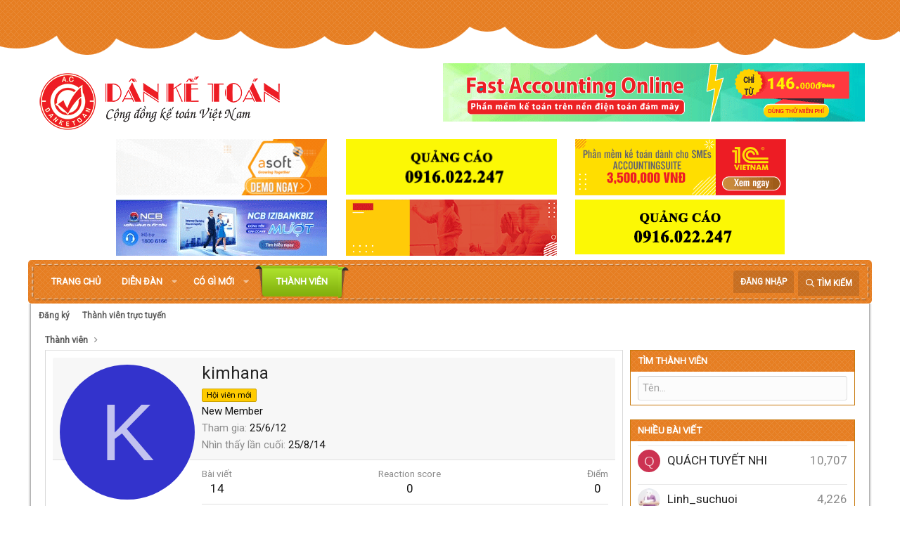

--- FILE ---
content_type: text/html; charset=utf-8
request_url: http://danketoan.com/members/kimhana.302365/
body_size: 13299
content:
<!DOCTYPE html>
<html id="XF" lang="vi-VN" dir="LTR"
	data-app="public"
	data-template="member_view"
	data-container-key=""
	data-content-key=""
	data-logged-in="false"
	data-cookie-prefix="xf_"
	class="has-no-js template-member_view"
	>
<head>
	<meta charset="utf-8" />
	<meta http-equiv="X-UA-Compatible" content="IE=Edge" />
	

<meta name="viewport" content="width=device-width, initial-scale=1">

	
	
	

	<title>kimhana | Diễn đàn Dân Kế Toán | Cộng Đồng Kế Toán - Thuế</title>

	
		<meta property="og:url" content="https://danketoan.com/members/kimhana.302365/" />
	
		<link rel="canonical" href="https://danketoan.com/members/kimhana.302365/" />
	

	
		
	
	
	<meta property="og:site_name" content="Diễn đàn Dân Kế Toán | Cộng Đồng Kế Toán - Thuế" />


	
	
		
	
	
	<meta property="og:type" content="website" />


	
	
		
	
	
	
		<meta property="og:title" content="kimhana" />
		<meta property="twitter:title" content="kimhana" />
	


	
	
	
	
		
	
	
	
		<meta property="og:image" content="http://danketoan.com/styles/danketoan-2019/xenforo/logo.og.png" />
		<meta property="twitter:image" content="http://danketoan.com/styles/danketoan-2019/xenforo/logo.og.png" />
		<meta property="twitter:card" content="summary" />
	


	

	
		<meta name="theme-color" content="#ffffff" />
	

	
	

	


	<link rel="preload" href="/styles/fonts/fa/fa-regular-400.woff2?_v=5.15.3" as="font" type="font/woff2" crossorigin="anonymous" />


	<link rel="preload" href="/styles/fonts/fa/fa-solid-900.woff2?_v=5.15.3" as="font" type="font/woff2" crossorigin="anonymous" />


<link rel="preload" href="/styles/fonts/fa/fa-brands-400.woff2?_v=5.15.3" as="font" type="font/woff2" crossorigin="anonymous" />

	<link rel="stylesheet" href="/css.php?css=public%3Anormalize.css%2Cpublic%3Afa.css%2Cpublic%3Acore.less%2Cpublic%3Aapp.less&amp;s=7&amp;l=2&amp;d=1764659796&amp;k=378c5434471c15a1f60a41e72de4818e26d2a0c7" />

	<link rel="stylesheet" href="/css.php?css=public%3Amember.less%2Cpublic%3Avnxf_beststatpro_widget.less%2Cpublic%3Aextra.less&amp;s=7&amp;l=2&amp;d=1764659796&amp;k=fbd16559e141b148922cb4d92f872ac2f2144b3a" />

	
		<script src="/js/xf/preamble.min.js?_v=996d3c33"></script>
	


	
		<link rel="icon" type="image/png" href="http://danketoan.com/favicon.ico" sizes="32x32" />
	
	
		<link rel="apple-touch-icon" href="http://danketoan.com/styles/danketoan-2019/xenforo/logo.og.png" />
	
	
	<script async src="https://www.googletagmanager.com/gtag/js?id=UA-9084918-2"></script>
	<script>
		window.dataLayer = window.dataLayer || [];
		function gtag(){dataLayer.push(arguments);}
		gtag('js', new Date());
		gtag('config', 'UA-9084918-2', {
			// 
			
			
		});
	</script>

	<link href="https://fonts.googleapis.com/css?family=Roboto&display=swap" rel="stylesheet">
	
	
	<!-- Start Alexa Certify Javascript -->
<script type="text/javascript">
_atrk_opts = { atrk_acct:"T10om1akGFL1O7", domain:"danketoan.com",dynamic: true};
(function() { var as = document.createElement('script'); as.type = 'text/javascript'; as.async = true; as.src = "https://certify-js.alexametrics.com/atrk.js"; var s = document.getElementsByTagName('script')[0];s.parentNode.insertBefore(as, s); })();
</script>
<noscript><img src="https://certify.alexametrics.com/atrk.gif?account=T10om1akGFL1O7" style="display:none" height="1" width="1" alt="" /></noscript>
<!-- End Alexa Certify Javascript -->  

</head>
<body data-template="member_view">

<div class="p-pageWrapper" id="top">



<header class="p-header" id="header">
	<div class="p-header-inner">
		<div class="p-header-content">

			<div class="p-header-logo p-header-logo--image">
				<a href="https://danketoan.com">
					<img src="/styles/danketoan-2019/xenforo/logo.png"
						alt="Diễn đàn Dân Kế Toán | Cộng Đồng Kế Toán - Thuế"
						 />
				</a>
			</div>

			

	
	<a href="https://fast.com.vn/tin-san-pham/top-cac-phan-mem-ke-toan-va-erp-tot-nhat-va-thong-dung-nhat-hien-nay" target="_blank" class="qc-header"><img src="http://danketoan.com/banner/data/images/fast.gif"></a>


		</div>
		<ul class="adsbelownavbar">    			
	<li>
	<a href="https://asoft.com.vn/" target="_blank"><img src="http://danketoan.com/banner/data/images/asoft.gif" width="300px;" height="100%"></a>
	</li>
	<li>
	<a href="https://clevercfo.com/khoa-hoc-cfo" target="_blank"><img src="http://danketoan.com/banner/data/images/quangcao.gif" width="300px;" height="100%"></a>


	</li>

	<li>
		<a href="https://ketoan.cloud/?utm_source=Danketoan&utm_medium=click&utm_campaign=BannerB3_ACS" target="_blank"><img src="http://danketoan.com/banner/data/images/1C_banner.gif"></a>
	</li>


	<li>
		<a href="https://www.ncb-bank.vn/dangkytaikhoanonlinekhdn/?utm_source=mac-Danketoan&utm_medium=CPD_Banner&utm_campaign=NCB-Izibankbiz-2023&utm_term=&utm_content=[domainsite]" target="_blank"><img src="http://danketoan.com/banner/data/images/ncb.gif"></a>
	</li>
	
	<li>
		<a href="https://1c.com.vn/vn/1c_company_management#utm_source=utm_source%3DDKT-banner&utm_medium=utm_medium%3Dclick&utm_campaign=utm_campaign%3DbannerC3" target="_blank"><img src="http://danketoan.com/banner/data/images/1c.gif"></a>
	</li>
<li>
	<a href="#" target="_blank"><img src="http://danketoan.com/banner/data/images/quangcao.gif"></a>
	</li>
</ul>
	</div>
</header>





	
	<nav class="p-nav">
		<div class="p-nav-inner">
			<a class="p-nav-menuTrigger" data-xf-click="off-canvas" data-menu=".js-headerOffCanvasMenu" role="button" tabindex="0">
				<i aria-hidden="true"></i>
				<span class="p-nav-menuText">Menu</span>
			</a>

			<div class="p-nav-smallLogo">
				<a href="https://danketoan.com">
					<img src="/styles/danketoan-2019/xenforo/logo.png"
						alt="Diễn đàn Dân Kế Toán | Cộng Đồng Kế Toán - Thuế"
					 />
				</a>
			</div>

			<div class="p-nav-scroller hScroller" data-xf-init="h-scroller" data-auto-scroll=".p-navEl.is-selected">
				<div class="hScroller-scroll">
					<ul class="p-nav-list js-offCanvasNavSource">
					
						<li>
							
	<div class="p-navEl " >
		

			
	
	<a href="/"
		class="p-navEl-link "
		
		data-xf-key="1"
		data-nav-id="EWRporta">Trang chủ</a>


			

		
		
	</div>

						</li>
					
						<li>
							
	<div class="p-navEl " data-has-children="true">
		

			
	
	<a href="/forums/"
		class="p-navEl-link p-navEl-link--splitMenu "
		
		
		data-nav-id="forums">Diễn đàn</a>


			<a data-xf-key="2"
				data-xf-click="menu"
				data-menu-pos-ref="< .p-navEl"
				data-arrow-pos-ref="< .p-navEl"
				class="p-navEl-splitTrigger"
				role="button"
				tabindex="0"
				aria-label="Toggle expanded"
				aria-expanded="false"
				aria-haspopup="true"></a>

		
		
			<div class="menu menu--structural" data-menu="menu" aria-hidden="true">
				<div class="menu-content">
					<!--<h4 class="menu-header">Diễn đàn</h4>-->
					
						
	
	
	<a href="/whats-new/posts/"
		class="menu-linkRow u-indentDepth0 js-offCanvasCopy "
		
		
		data-nav-id="newPosts">Bài viết mới</a>

	

					
						
	
	
	<a href="/search/?type=post"
		class="menu-linkRow u-indentDepth0 js-offCanvasCopy "
		
		
		data-nav-id="searchForums">Tìm chủ đề</a>

	

					
				</div>
			</div>
		
	</div>

						</li>
					
						<li>
							
	<div class="p-navEl " data-has-children="true">
		

			
	
	<a href="/whats-new/"
		class="p-navEl-link p-navEl-link--splitMenu "
		
		
		data-nav-id="whatsNew">Có gì mới</a>


			<a data-xf-key="3"
				data-xf-click="menu"
				data-menu-pos-ref="< .p-navEl"
				data-arrow-pos-ref="< .p-navEl"
				class="p-navEl-splitTrigger"
				role="button"
				tabindex="0"
				aria-label="Toggle expanded"
				aria-expanded="false"
				aria-haspopup="true"></a>

		
		
			<div class="menu menu--structural" data-menu="menu" aria-hidden="true">
				<div class="menu-content">
					<!--<h4 class="menu-header">Có gì mới</h4>-->
					
						
	
	
	<a href="/whats-new/posts/"
		class="menu-linkRow u-indentDepth0 js-offCanvasCopy "
		 rel="nofollow"
		
		data-nav-id="whatsNewPosts">Bài viết mới</a>

	

					
						
	
	
	<a href="/whats-new/latest-activity"
		class="menu-linkRow u-indentDepth0 js-offCanvasCopy "
		 rel="nofollow"
		
		data-nav-id="latestActivity">Hoạt động mới nhất</a>

	

					
				</div>
			</div>
		
	</div>

						</li>
					
						<li>
							
	<div class="p-navEl is-selected" data-has-children="true">
		

			
	
	<a href="/members/"
		class="p-navEl-link p-navEl-link--splitMenu "
		
		
		data-nav-id="members">Thành viên</a>


			<a data-xf-key="4"
				data-xf-click="menu"
				data-menu-pos-ref="< .p-navEl"
				data-arrow-pos-ref="< .p-navEl"
				class="p-navEl-splitTrigger"
				role="button"
				tabindex="0"
				aria-label="Toggle expanded"
				aria-expanded="false"
				aria-haspopup="true"></a>

		
		
			<div class="menu menu--structural" data-menu="menu" aria-hidden="true">
				<div class="menu-content">
					<!--<h4 class="menu-header">Thành viên</h4>-->
					
						
	
	
	<a href="/members/list/"
		class="menu-linkRow u-indentDepth0 js-offCanvasCopy "
		
		
		data-nav-id="registeredMembers">Đăng ký</a>

	

					
						
	
	
	<a href="/online/"
		class="menu-linkRow u-indentDepth0 js-offCanvasCopy "
		
		
		data-nav-id="currentVisitors">Thành viên trực tuyến</a>

	

					
				</div>
			</div>
		
	</div>

						</li>
					
					</ul>
				</div>
			</div>

			<div class="p-nav-opposite">
				<div class="p-navgroup p-account p-navgroup--guest">
					
						<a href="/login/" class="p-navgroup-link p-navgroup-link--textual p-navgroup-link--logIn"
							data-xf-click="overlay" data-follow-redirects="on">
							<span class="p-navgroup-linkText">Đăng nhập</span>
						</a>
						
					
				</div>

				<div class="p-navgroup p-discovery">
					<a href="/whats-new/"
						class="p-navgroup-link p-navgroup-link--iconic p-navgroup-link--whatsnew"
						title="Có gì mới?">
						<i aria-hidden="true"></i>
						<span class="p-navgroup-linkText">Có gì mới?</span>
					</a>

					
						<a href="/search/"
							class="p-navgroup-link p-navgroup-link--iconic p-navgroup-link--search"
							data-xf-click="menu"
							data-xf-key="/"
							aria-label="Tìm kiếm"
							aria-expanded="false"
							aria-haspopup="true"
							title="Tìm kiếm">
							<i aria-hidden="true"></i>
							<span class="p-navgroup-linkText">Tìm kiếm</span>
						</a>
						<div class="menu menu--structural menu--wide" data-menu="menu" aria-hidden="true">
							<form action="/search/search" method="post"
								class="menu-content"
								data-xf-init="quick-search">

								<h3 class="menu-header">Tìm kiếm</h3>
								
								<div class="menu-row">
									
										<input type="text" class="input" name="keywords" placeholder="Tìm kiếm…" aria-label="Tìm kiếm" data-menu-autofocus="true" />
									
								</div>

								
								<div class="menu-row">
									<label class="iconic"><input type="checkbox"  name="c[title_only]" value="1" /><i aria-hidden="true"></i><span class="iconic-label">Chỉ tìm trong tiêu đề</span></label>

								</div>
								
								<div class="menu-row">
									<div class="inputGroup">
										<span class="inputGroup-text" id="ctrl_search_menu_by_member">Bởi:</span>
										<input class="input" name="c[users]" data-xf-init="auto-complete" placeholder="Thành viên" aria-labelledby="ctrl_search_menu_by_member" />
									</div>
								</div>
								<div class="menu-footer">
									<span class="menu-footer-controls">
										<button type="submit" class="button--primary button button--icon button--icon--search"><span class="button-text">Tìm</span></button>
										<a href="/search/" class="button"><span class="button-text">Tìm kiếm nâng cao…</span></a>
									</span>
								</div>

								<input type="hidden" name="_xfToken" value="1769826572,f18f78a203845e9c3ef0fc985303d9fa" />
							</form>
						</div>
					
				</div>
			</div>
		</div>
	</nav>

	
	
		<div class="p-sectionLinks">
			<div class="p-sectionLinks-inner hScroller" data-xf-init="h-scroller">
				<div class="hScroller-scroll">
					<ul class="p-sectionLinks-list">
					
						<li>
							
	<div class="p-navEl " >
		

			
	
	<a href="/members/list/"
		class="p-navEl-link "
		
		data-xf-key="alt+1"
		data-nav-id="registeredMembers">Đăng ký</a>


			

		
		
	</div>

						</li>
					
						<li>
							
	<div class="p-navEl " >
		

			
	
	<a href="/online/"
		class="p-navEl-link "
		
		data-xf-key="alt+2"
		data-nav-id="currentVisitors">Thành viên trực tuyến</a>


			

		
		
	</div>

						</li>
					
					</ul>
				</div>
			</div>
		</div>
	



<div class="offCanvasMenu offCanvasMenu--nav js-headerOffCanvasMenu" data-menu="menu" aria-hidden="true" data-ocm-builder="navigation">
	<div class="offCanvasMenu-backdrop" data-menu-close="true"></div>
	<div class="offCanvasMenu-content">
		<div class="offCanvasMenu-header">
			Menu
			<a class="offCanvasMenu-closer" data-menu-close="true" role="button" tabindex="0" aria-label="Đóng"></a>
		</div>
		
			<div class="p-offCanvasRegisterLink">
				<div class="offCanvasMenu-linkHolder">
					<a href="/login/" class="offCanvasMenu-link" data-xf-click="overlay" data-menu-close="true">
						Đăng nhập
					</a>
				</div>
				<hr class="offCanvasMenu-separator" />
				
			</div>
		
		<div class="js-offCanvasNavTarget"></div>
	</div>
</div>

<div class="p-body">
	<div class="p-body-inner">
		<!--XF:EXTRA_OUTPUT-->

		

		

		
		
	
		<ul class="p-breadcrumbs "
			itemscope itemtype="https://schema.org/BreadcrumbList">
		
			

			
			

			
				
				
	<li itemprop="itemListElement" itemscope itemtype="https://schema.org/ListItem">
		<a href="/members/" itemprop="item">
			<span itemprop="name">Thành viên</span>
		</a>
		<meta itemprop="position" content="1" />
	</li>

			
			

		
		</ul>
	

		

		
	<noscript class="js-jsWarning"><div class="blockMessage blockMessage--important blockMessage--iconic u-noJsOnly">JavaScript is disabled. For a better experience, please enable JavaScript in your browser before proceeding.</div></noscript>

		
	<div class="blockMessage blockMessage--important blockMessage--iconic js-browserWarning" style="display: none">You are using an out of date browser. It  may not display this or other websites correctly.<br />You should upgrade or use an <a href="https://www.google.com/chrome/browser/" target="_blank">alternative browser</a>.</div>


		

		<div class="p-body-main p-body-main--withSidebar ">
			

			<div class="p-body-content">
				
				<div class="p-body-pageContent">






	
	
	
	
	
		
	
	
	


	
	
		
	
	
	


	
	






<div class="block">
	<div class="block-container">
		<div class="block-body">
			<div class="memberHeader ">
				
			<div class="memberProfileBanner memberHeader-main memberProfileBanner-u302365-l" data-toggle-class="memberHeader--withBanner"  >
					<div class="memberHeader-mainContent">
						<span class="memberHeader-avatar">
							<span class="avatarWrapper">
								<span class="avatar avatar--l avatar--default avatar--default--dynamic" data-user-id="302365" style="background-color: #3333cc; color: #c2c2f0" title="kimhana">
			<span class="avatar-u302365-l" role="img" aria-label="kimhana">K</span> 
		</span>
								
							</span>
						</span>
						<div class="memberHeader-content memberHeader-content--info">
						

						<h1 class="memberHeader-name">
							<span class="memberHeader-nameWrapper">
								<span class="username " dir="auto" data-user-id="302365"><span class="username--style2">kimhana</span></span>
							</span>
							
						</h1>

						
							<div class="memberHeader-banners">
								<em class="userBanner userBanner userBanner--orange"><span class="userBanner-before"></span><strong>Hội viên mới</strong><span class="userBanner-after"></span></em>
							</div>
						

						<div class="memberHeader-blurbContainer">
							<div class="memberHeader-blurb" dir="auto" ><span class="userTitle" dir="auto">New Member</span></div>

							<div class="memberHeader-blurb">
								<dl class="pairs pairs--inline">
									<dt>Tham gia</dt>
									<dd><time  class="u-dt" dir="auto" datetime="2012-06-25T11:14:41+0700" data-time="1340597681" data-date-string="25/6/12" data-time-string="11:14" title="25/6/12 lúc 11:14">25/6/12</time></dd>
								</dl>
							</div>

							
								<div class="memberHeader-blurb">
									<dl class="pairs pairs--inline">
										<dt>Nhìn thấy lần cuối</dt>
										<dd dir="auto">
											<time  class="u-dt" dir="auto" datetime="2014-08-25T11:48:50+0700" data-time="1408942130" data-date-string="25/8/14" data-time-string="11:48" title="25/8/14 lúc 11:48">25/8/14</time>
										</dd>
									</dl>
								</div>
							
						</div>
					</div>
					</div>
				</div>
		

				<div class="memberHeader-content">
					<div class="memberHeader-stats">
						<div class="pairJustifier">
							
	
	
	<dl class="pairs pairs--rows pairs--rows--centered fauxBlockLink">
		<dt>Bài viết</dt>
		<dd>
			<a href="/search/member?user_id=302365" class="fauxBlockLink-linkRow u-concealed">
				14
			</a>
		</dd>
	</dl>
	
	
	
	<dl class="pairs pairs--rows pairs--rows--centered">
		<dt>Reaction score</dt>
		<dd>
			0
		</dd>
	</dl>
	
	
		<dl class="pairs pairs--rows pairs--rows--centered fauxBlockLink">
			<dt title="Điểm thành tích">Điểm</dt>
			<dd>
				<a href="/members/kimhana.302365/trophies" data-xf-click="overlay" class="fauxBlockLink-linkRow u-concealed">
					0
				</a>
			</dd>
		</dl>
	
	
	

						</div>
					</div>

					
						<hr class="memberHeader-separator" />

						<div class="memberHeader-buttons">
							
								
	
	

	

	
		<div class="buttonGroup">
		
			
			
			
				<div class="buttonGroup-buttonWrapper">
					<button type="button" class="button--link menuTrigger button" data-xf-click="menu" aria-expanded="false" aria-haspopup="true"><span class="button-text">Tìm</span></button>
					<div class="menu" data-menu="menu" aria-hidden="true">
						<div class="menu-content">
							<h4 class="menu-header">Tìm nội dung</h4>
							
							<a href="/search/member?user_id=302365" rel="nofollow" class="menu-linkRow">Tìm tất cả nội dung bởi kimhana</a>
							<a href="/search/member?user_id=302365&amp;content=thread" rel="nofollow" class="menu-linkRow">Tìm tất cả chủ đề bởi kimhana</a>
							
						</div>
					</div>
				</div>
			
			
		
		</div>
		
	
	

							
						</div>
					
				</div>

			</div>
		</div>
		<h2 class="block-tabHeader block-tabHeader--memberTabs tabs hScroller"
			data-xf-init="tabs h-scroller"
			data-panes=".js-memberTabPanes"
			data-state="replace"
			role="tablist">
			<span class="hScroller-scroll">
				
				

				
					
						<a href="/members/kimhana.302365/"
							class="tabs-tab is-active"
							role="tab"
							aria-controls="latest-activity">Hoạt động mới nhất</a>
					
				

				<a href="/members/kimhana.302365/recent-content"
					rel="nofollow"
					class="tabs-tab"
					id="recent-content"
					role="tab">Các bài viết</a>

				

				<a href="/members/kimhana.302365/about"
					class="tabs-tab"
					id="about"
					role="tab">Giới thiệu</a>

				
				
			</span>
		</h2>
	</div>
</div>



<ul class="tabPanes js-memberTabPanes">
	
	

	
		
			<li class="is-active" role="tabpanel" id="latest-activity">
				<div class="block">
					<div class="block-container">
						
							<div class="block-body js-newsFeedTarget">
								<div class="block-row">Luồng tin hiện tại đang trống.</div>
							</div>
						
					</div>

					<div class="block-outer block-outer--after">
						<div class="block-outer-opposite">
							
						</div>
					</div>
				</div>
			</li>
		
	

	<li data-href="/members/kimhana.302365/recent-content" role="tabpanel" aria-labelledby="recent-content">
		<div class="blockMessage">Đang tải…</div>
	</li>

	

	<li data-href="/members/kimhana.302365/about" role="tabpanel" aria-labelledby="about">
		<div class="blockMessage">Đang tải…</div>
	</li>

	
	
</ul>

</div>
				
			</div>

			
				<div class="p-body-sidebar">
					
					
						<form action="/members/" method="post" class="block"
				 data-widget-id="12" data-widget-key="member_notable" data-widget-definition="find_member"
			>
				<input type="hidden" name="_xfToken" value="1769826572,f18f78a203845e9c3ef0fc985303d9fa" />
				
	<div class="block-container">
		<h3 class="block-minorHeader">Tìm thành viên</h3>
		<div class="block-body block-row">
			<input type="search" class="input" data-xf-init="auto-complete" data-single="true" name="username" data-autosubmit="true" maxlength="50" placeholder="Tên…" />
		</div>
	</div>

				
			</form>
		



	<div class="block" data-widget-id="14" data-widget-key="mem_stat" data-widget-definition="member_stat">
		<div class="block-container">
			<h3 class="block-minorHeader">
				<a href="/members/?key=most_messages">
					Nhiều bài viết
				</a>
			</h3>
			<ol class="block-body">
				
					
						<li class="block-row">
							
	<div class="contentRow contentRow--alignMiddle">
		<div class="contentRow-figure">
			<a href="/members/quach-tuyet-nhi.557094/" class="avatar avatar--xs avatar--default avatar--default--dynamic" data-user-id="557094" data-xf-init="member-tooltip" style="background-color: #cc3352; color: #f0c2cb">
			<span class="avatar-u557094-s" role="img" aria-label="QUÁCH TUYẾT NHI">Q</span> 
		</a>
		</div>
		<div class="contentRow-main">
			
				<div class="contentRow-extra contentRow-extra--large">10,707</div>
			
			<h3 class="contentRow-title"><a href="/members/quach-tuyet-nhi.557094/" class="username " dir="auto" data-user-id="557094" data-xf-init="member-tooltip"><span class="username--style2">QUÁCH TUYẾT NHI</span></a></h3>
		</div>
	</div>

						</li>
					
						<li class="block-row">
							
	<div class="contentRow contentRow--alignMiddle">
		<div class="contentRow-figure">
			<a href="/members/linh_suchuoi.9650/" class="avatar avatar--xs" data-user-id="9650" data-xf-init="member-tooltip">
			<img src="/data/avatars/s/9/9650.jpg?1411920742" srcset="/data/avatars/m/9/9650.jpg?1411920742 2x" alt="Linh_suchuoi" class="avatar-u9650-s" width="48" height="48" loading="lazy" /> 
		</a>
		</div>
		<div class="contentRow-main">
			
				<div class="contentRow-extra contentRow-extra--large">4,226</div>
			
			<h3 class="contentRow-title"><a href="/members/linh_suchuoi.9650/" class="username " dir="auto" data-user-id="9650" data-xf-init="member-tooltip"><span class="username--style2">Linh_suchuoi</span></a></h3>
		</div>
	</div>

						</li>
					
						<li class="block-row">
							
	<div class="contentRow contentRow--alignMiddle">
		<div class="contentRow-figure">
			<a href="/members/son-tran.466743/" class="avatar avatar--xs" data-user-id="466743" data-xf-init="member-tooltip">
			<img src="/data/avatars/s/466/466743.jpg?1416139926" srcset="/data/avatars/m/466/466743.jpg?1416139926 2x" alt="Son.Tran" class="avatar-u466743-s" width="48" height="48" loading="lazy" /> 
		</a>
		</div>
		<div class="contentRow-main">
			
				<div class="contentRow-extra contentRow-extra--large">3,460</div>
			
			<h3 class="contentRow-title"><a href="/members/son-tran.466743/" class="username " dir="auto" data-user-id="466743" data-xf-init="member-tooltip"><span class="username--style2">Son.Tran</span></a></h3>
		</div>
	</div>

						</li>
					
						<li class="block-row">
							
	<div class="contentRow contentRow--alignMiddle">
		<div class="contentRow-figure">
			<a href="/members/dragon489.4409/" class="avatar avatar--xs" data-user-id="4409" data-xf-init="member-tooltip">
			<img src="/data/avatars/s/4/4409.jpg?1411920682" srcset="/data/avatars/m/4/4409.jpg?1411920682 2x" alt="Dragon489" class="avatar-u4409-s" width="48" height="48" loading="lazy" /> 
		</a>
		</div>
		<div class="contentRow-main">
			
				<div class="contentRow-extra contentRow-extra--large">3,388</div>
			
			<h3 class="contentRow-title"><a href="/members/dragon489.4409/" class="username " dir="auto" data-user-id="4409" data-xf-init="member-tooltip"><span class="username--style2">Dragon489</span></a></h3>
		</div>
	</div>

						</li>
					
						<li class="block-row">
							
	<div class="contentRow contentRow--alignMiddle">
		<div class="contentRow-figure">
			<a href="/members/chudinhxinh.76530/" class="avatar avatar--xs" data-user-id="76530" data-xf-init="member-tooltip">
			<img src="/data/avatars/s/76/76530.jpg?1480599519" srcset="/data/avatars/m/76/76530.jpg?1480599519 2x" alt="chudinhxinh" class="avatar-u76530-s" width="48" height="48" loading="lazy" /> 
		</a>
		</div>
		<div class="contentRow-main">
			
				<div class="contentRow-extra contentRow-extra--large">3,165</div>
			
			<h3 class="contentRow-title"><a href="/members/chudinhxinh.76530/" class="username " dir="auto" data-user-id="76530" data-xf-init="member-tooltip"><span class="username--style2 username--moderator">chudinhxinh</span></a></h3>
		</div>
	</div>

						</li>
					
				
			</ol>
		</div>
	</div>
					
					
				</div>
			
		</div>

		
		
	
		<ul class="p-breadcrumbs p-breadcrumbs--bottom"
			itemscope itemtype="https://schema.org/BreadcrumbList">
		
			

			
			

			
				
				
	<li itemprop="itemListElement" itemscope itemtype="https://schema.org/ListItem">
		<a href="/members/" itemprop="item">
			<span itemprop="name">Thành viên</span>
		</a>
		<meta itemprop="position" content="1" />
	</li>

			
			

		
		</ul>
	

		
	</div>
</div>

<footer class="p-footer" id="footer">
	<div class="p-footer-inner">

		<div class="p-footer-row">
			
				<div class="p-footer-row-main">
					<ul class="p-footer-linkList">
					
						
						
							<li><a href="/misc/language" data-xf-click="overlay"
								data-xf-init="tooltip" title="Chọn Ngôn ngữ" rel="nofollow">
								<i class="fa fa-globe" aria-hidden="true"></i> Tiếng Việt</a></li>
						
					
					</ul>
				</div>
			
			<div class="p-footer-row-opposite">
				<ul class="p-footer-linkList">
					

					
						<li><a href="/help/terms/">Quy định và Nội quy</a></li>
					

					
						<li><a href="/help/privacy-policy/">Privacy policy</a></li>
					

					
						<li><a href="/help/">Trợ giúp</a></li>
					

					
						<li><a href="https://danketoan.com">Trang chủ</a></li>
					

					<li><a href="/forums/-/index.rss" target="_blank" class="p-footer-rssLink" title="RSS"><span aria-hidden="true"><i class="fa fa-rss"></i><span class="u-srOnly">RSS</span></span></a></li>
				</ul>
			</div>
		</div>
		
		<p style=" text-align: center; ">Số giấy phép: 165/GP-BTTT | Công ty Cổ Phần Tư Vấn Thuế VinaTAS|Chịu trách nhiệm nội dung: Ông Trần Tuấn | Điện thoại: 08.38443391</p>
	</div>
	
	<!-- Load Facebook SDK for JavaScript -->
	<div id="fb-root"></div>
	<script>(function(d, s, id) {
	  var js, fjs = d.getElementsByTagName(s)[0];
	  if (d.getElementById(id)) return;
	  js = d.createElement(s); js.id = id;
	  js.src = 'https://connect.facebook.net/vi_VN/sdk/xfbml.customerchat.js';
	  fjs.parentNode.insertBefore(js, fjs);
	}(document, 'script', 'facebook-jssdk'));</script>

	<!-- Your customer chat code -->
	<div class="fb-customerchat"
	  attribution=setup_tool
	  page_id="171929109506435"
	  logged_in_greeting="Chào bạn, chúc bạn một ngày tốt lành."
	  logged_out_greeting="Chào bạn, chúc bạn một ngày tốt lành.">
	</div>
</footer>

</div> <!-- closing p-pageWrapper -->

<div class="u-bottomFixer js-bottomFixTarget">
	
	
</div>


	<div class="u-scrollButtons js-scrollButtons" data-trigger-type="up">
		<a href="#top" class="button--scroll button" data-xf-click="scroll-to"><span class="button-text"><i class="fa fa-arrow-up"></i><span class="u-srOnly">Top</span></span></a>
		
	</div>



	<script src="/js/vendor/jquery/jquery-3.5.1.min.js?_v=996d3c33"></script>
	<script src="/js/vendor/vendor-compiled.js?_v=996d3c33"></script>
	<script src="/js/xf/core-compiled.js?_v=996d3c33"></script>
	<script>

function encodeLink(url) {
  // gộp URL + SECRET để chống sửa tay
  const payload = url + '|' + 'vnxf_2025_secret';

  // Encode UTF-8 + đảo chuỗi cho “nhiễu nhẹ”
  const utf8 = encodeURIComponent(payload);
  const rev  = utf8.split('').reverse().join('');

  // Base64 rồi chuyển “URL-safe”
  const b64  = btoa(rev);
  const safe = b64.replace(/\+/g, '-').replace(/\//g, '_').replace(/=+$/,'');

  return safe; // <-- đưa vào ?code=...
}

(function() {
  // Quét tất cả các link
  const anchors = document.querySelectorAll('a[href]');
  anchors.forEach(a => {
    const href = a.getAttribute('href');
    if (!href) return;

    // Phát hiện link tải ngoài
    const filePattern = /\.(zip|rar|exe|pdf|mp4|mp3|iso|docx?|xlsx?|pptx?|7z)$/i;
    const hostPattern = /(drive\.google\.com|mediafire\.com|mega\.nz|dropbox\.com|file\.io|wetransfer\.com|onedrive\.live\.com|pixeldrain\.com)/i;

    if (filePattern.test(href) || hostPattern.test(href)) {
      // Mã hoá và thay href
      const code = encodeLink(href);
      a.setAttribute('href', '/attachments/url-download?code=' + code);
      a.setAttribute('rel', 'noreferrer noopener');
    }
  });
})();

</script>
<script>

(function() {
function formatTimeAgo(unixTime) {
  const now = new Date();
  const then = new Date(unixTime * 1000);
  const diffSec = Math.floor((now - then) / 1000);

  const phrase = (key, count) => XF.phrase(`b_stat_${key}_ago`, { count });

  if (diffSec < 60) return b_stat_phrase('{count} giây trước', diffSec);
  if (diffSec < 3600) return b_stat_phrase('{count} phút trước', Math.floor(diffSec / 60));
  if (diffSec < 86400) return b_stat_phrase('{count} giờ trước', Math.floor(diffSec / 3600));
  if (diffSec < 2592000) return b_stat_phrase('{count} ngày trước', Math.floor(diffSec / 86400));

  const yearDiff = now.getFullYear() - then.getFullYear();
  const monthDiff = now.getMonth() - then.getMonth();
  let totalMonths = yearDiff * 12 + monthDiff;

  if (totalMonths < 12) return b_stat_phrase('{count} tháng trước', totalMonths);

  const years = Math.floor(totalMonths / 12);
  const months = totalMonths % 12;

  if (months === 0) return b_stat_phrase('{count} năm trước', years);
  return b_stat_phrase('{count} năm trước', years);
}
function b_stat_phrase(templatex, count) {
    count = Math.max(1, count);
    return templatex
        .replace('{count}', count)
        .replace("{s}", count == 1 ? '' : 's');
}	 
  const applyTimeAgo = () => {
    document.querySelectorAll('.b_time_ago').forEach(el => {
      const unix = parseInt(el.dataset.value, 10);
      if (!isNaN(unix)) {
        el.textContent = formatTimeAgo(unix);
      }
    });
  }; 
const setupReloadButton = () => {
    document.querySelectorAll('.vnxf_beststatpro_reload').forEach(button => {
      button.addEventListener('click', (e) => {
        e.preventDefault();
        const key = button.dataset.key;
        if (!key) return;

        const target = document.getElementById('vnxf_beststatpro_' + key);
        if (!target) return;

        const activeTab = target.querySelector('.tabs_tab_bsp.is-active');
        const activeId = activeTab ? activeTab.dataset.id : null;

        XF.ajax('post', '/misc/b-stat', {
          wkey: key,
          _xfToken: '1769826572,f18f78a203845e9c3ef0fc985303d9fa'
        }, (data) => {
          if (data.html && data.html.content) {
            XF.setupHtmlInsert(data.html.content, ($html) => {
              target.innerHTML = '';
              target.appendChild($html);
              applyTimeAgo();
              setupTabs();

              // Re-activate previous tab
              if (activeId) {
                const tabToActivate = target.querySelector(`.tabs_tab_bsp[data-id="${activeId}"]`);
                if (tabToActivate) tabToActivate.click();
              }
            });
          }
        });
      });
    });
  };

  const setupTabs = () => {
    document.querySelectorAll('.vnxf_beststatpro .tabs_tab_bsp').forEach(tab => {
      tab.addEventListener('click', function () {
        const container = tab.closest('.vnxf_beststatpro');
        if (!container) return;

        container.querySelectorAll('.tabs_tab_bsp').forEach(t => t.classList.remove('is-active'));
        tab.classList.add('is-active');

        const tabId = tab.dataset.id;
        container.querySelectorAll('.tabPanes_bsp > div').forEach(p => p.classList.remove('is-active'));

        const activePane = container.querySelector(`#${tabId}`);
        if (activePane) activePane.classList.add('is-active');
      });
    });
  };

  const initLayout = () => {
    document.querySelectorAll('.vnxf_beststatpro').forEach(container => {
      const key = container.dataset.widgetKey;
      if (!key) return;

      const outer = document.createElement('div');
      outer.className = 'vnxf_beststatpro_outer';

      const wrapper = document.createElement('div');
      wrapper.id = 'vnxf_beststatpro_' + key;

      const reload = document.createElement('span');
      reload.className = 'vnxf_beststatpro_reload';
      reload.dataset.key = key;

      container.parentNode.insertBefore(outer, container);
      wrapper.appendChild(container);
      outer.appendChild(reload);
      outer.appendChild(wrapper);
    });
  };

  // Init everything
  applyTimeAgo();
  initLayout();
  setupTabs();
  setupReloadButton();
})();

</script>
<script>

	
	function gettimeAgo(unixTime) {
	  const now = new Date();
	  const then = new Date(unixTime * 1000);
	  const diffSec = Math.floor((now - then) / 1000);

	  const phrase = (key, count) => XF.phrase(`b_stat_${key}_ago`, { count });

	  if (diffSec < 60) return b_stat_phrase('{count} giây trước', diffSec);
	  if (diffSec < 3600) return b_stat_phrase('{count} phút trước', Math.floor(diffSec / 60));
	  if (diffSec < 86400) return b_stat_phrase('{count} giờ trước', Math.floor(diffSec / 3600));
	  if (diffSec < 2592000) return b_stat_phrase('{count} ngày trước', Math.floor(diffSec / 86400));

	  const yearDiff = now.getFullYear() - then.getFullYear();
	  const monthDiff = now.getMonth() - then.getMonth();
	  let totalMonths = yearDiff * 12 + monthDiff;

	  if (totalMonths < 12) return b_stat_phrase('{count} tháng trước', totalMonths);

	  const years = Math.floor(totalMonths / 12);
	  const months = totalMonths % 12;

	  if (months === 0) return t_phrase('{count} năm trước', years);
	  return t_phrase('{count} năm trước', years);
	}
	function t_phrase(templatex, count) {
		return templatex
			.replace('{count}', count)
			.replace("{s}", count == 1 ? '' : 's');
	}	   
	document.querySelectorAll('.time_ago').forEach(el => {
	  const unix = parseInt(el.dataset.value, 10);
	  if (!isNaN(unix)) {
		el.textContent = gettimeAgo(unix);
	  }
	});

</script>

	<script>
		jQuery.extend(true, XF.config, {
			// 
			userId: 0,
			enablePush: false,
			pushAppServerKey: '',
			url: {
				fullBase: 'http://danketoan.com/',
				basePath: '/',
				css: '/css.php?css=__SENTINEL__&s=7&l=2&d=1764659796',
				keepAlive: '/login/keep-alive'
			},
			cookie: {
				path: '/',
				domain: '',
				prefix: 'xf_',
				secure: false,
				consentMode: 'disabled',
				consented: ["optional","_third_party"]
			},
			cacheKey: '5752118238b61bc5c05e311d65f61adb',
			csrf: '1769826572,f18f78a203845e9c3ef0fc985303d9fa',
			js: {},
			css: {"public:member.less":true,"public:vnxf_beststatpro_widget.less":true,"public:extra.less":true},
			time: {
				now: 1769826572,
				today: 1769792400,
				todayDow: 6,
				tomorrow: 1769878800,
				yesterday: 1769706000,
				week: 1769274000
			},
			borderSizeFeature: '3px',
			fontAwesomeWeight: 'r',
			enableRtnProtect: true,
			
			enableFormSubmitSticky: true,
			uploadMaxFilesize: 67108864,
			allowedVideoExtensions: ["m4v","mov","mp4","mp4v","mpeg","mpg","ogv","webm"],
			allowedAudioExtensions: ["mp3","opus","ogg","wav"],
			shortcodeToEmoji: true,
			visitorCounts: {
				conversations_unread: '0',
				alerts_unviewed: '0',
				total_unread: '0',
				title_count: true,
				icon_indicator: true
			},
			jsState: {},
			publicMetadataLogoUrl: 'http://danketoan.com/styles/danketoan-2019/xenforo/logo.og.png',
			publicPushBadgeUrl: 'http://danketoan.com/styles/default/xenforo/bell.png'
		});

		jQuery.extend(XF.phrases, {
			// 
			date_x_at_time_y: "{date} lúc {time}",
			day_x_at_time_y:  "Lúc {time}, {day} ",
			yesterday_at_x:   "Lúc {time} Hôm qua",
			x_minutes_ago:    "{minutes} phút trước",
			one_minute_ago:   "1 phút trước",
			a_moment_ago:     "Vài giây trước",
			today_at_x:       "Lúc {time}",
			in_a_moment:      "In a moment",
			in_a_minute:      "In a minute",
			in_x_minutes:     "In {minutes} minutes",
			later_today_at_x: "Later today at {time}",
			tomorrow_at_x:    "Tomorrow at {time}",

			day0: "Chủ nhật",
			day1: "Thứ hai",
			day2: "Thứ ba",
			day3: "Thứ tư",
			day4: "Thứ năm",
			day5: "Thứ sáu",
			day6: "Thứ bảy",

			dayShort0: "CN",
			dayShort1: "T2",
			dayShort2: "T3",
			dayShort3: "T4",
			dayShort4: "T5",
			dayShort5: "T6",
			dayShort6: "T7",

			month0: "Tháng một",
			month1: "Tháng hai",
			month2: "Tháng ba",
			month3: "Tháng tư",
			month4: "Tháng năm",
			month5: "Tháng sáu",
			month6: "Tháng bảy",
			month7: "Tháng tám",
			month8: "Tháng chín",
			month9: "Tháng mười",
			month10: "Tháng mười một",
			month11: "Tháng mười hai",

			active_user_changed_reload_page: "Thành viên đang hoạt động đã thay đổi. Tải lại trang cho phiên bản mới nhất.",
			server_did_not_respond_in_time_try_again: "The server did not respond in time. Please try again.",
			oops_we_ran_into_some_problems: "Rất tiếc! Chúng tôi gặp phải một số vấn đề.",
			oops_we_ran_into_some_problems_more_details_console: "Rất tiếc! Chúng tôi gặp phải một số vấn đề. Vui lòng thử lại sau. Chi tiết lỗi c có thể có trong trình duyệt.",
			file_too_large_to_upload: "The file is too large to be uploaded.",
			uploaded_file_is_too_large_for_server_to_process: "The uploaded file is too large for the server to process.",
			files_being_uploaded_are_you_sure: "Files are still being uploaded. Are you sure you want to submit this form?",
			attach: "Đính kèm",
			rich_text_box: "Khung soạn thảo trù phú",
			close: "Đóng",
			link_copied_to_clipboard: "Link copied to clipboard.",
			text_copied_to_clipboard: "Text copied to clipboard.",
			loading: "Đang tải…",
			you_have_exceeded_maximum_number_of_selectable_items: "You have exceeded the maximum number of selectable items.",

			processing: "Đang thực hiện",
			'processing...': "Đang thực hiện…",

			showing_x_of_y_items: "Hiển thị {count} trong số {total} mục",
			showing_all_items: "Hiển thị tất cả",
			no_items_to_display: "No items to display",

			number_button_up: "Increase",
			number_button_down: "Decrease",

			push_enable_notification_title: "Push notifications enabled successfully at Diễn đàn Dân Kế Toán | Cộng Đồng Kế Toán - Thuế",
			push_enable_notification_body: "Thank you for enabling push notifications!",

			pull_down_to_refresh: "Pull down to refresh",
			release_to_refresh: "Release to refresh",
			refreshing: "Refreshing…"
		});
	</script>

	<form style="display:none" hidden="hidden">
		<input type="text" name="_xfClientLoadTime" value="" id="_xfClientLoadTime" title="_xfClientLoadTime" tabindex="-1" />
	</form>

	



	<script type="application/ld+json">
		{
    "@context": "https://schema.org",
    "@type": "ProfilePage",
    "url": "https://danketoan.com/members/kimhana.302365/",
    "dateCreated": "2012-06-25T04:14:41+00:00",
    "mainEntity": {
        "@type": "Person",
        "@id": "https://danketoan.com/members/kimhana.302365/",
        "name": "kimhana",
        "description": "New Member",
        "identifier": 302365,
        "url": "https://danketoan.com/members/kimhana.302365/",
        "agentInteractionStatistic": [
            {
                "@type": "InteractionCounter",
                "interactionType": "https://schema.org/FollowAction",
                "userInteractionCount": 0
            },
            {
                "@type": "InteractionCounter",
                "interactionType": "https://schema.org/WriteAction",
                "userInteractionCount": 14
            }
        ],
        "interactionStatistic": [
            {
                "@type": "InteractionCounter",
                "interactionType": "https://schema.org/LikeAction",
                "userInteractionCount": 0
            }
        ]
    },
    "publisher": {
        "@type": "Organization",
        "name": "Di\u1ec5n \u0111\u00e0n D\u00e2n K\u1ebf To\u00e1n | C\u1ed9ng \u0110\u1ed3ng K\u1ebf To\u00e1n - Thu\u1ebf",
        "description": "K\u1ebf To\u00e1n T\u00e0i Ch\u00ednh Thu\u1ebf K\u1ebf To\u00e1n Qu\u1ea3n Tr\u1ecb Th\u00f4ng T\u01b0 K\u1ebf To\u00e1n T\u00e0i Ch\u00ednh Ph\u1ea7m M\u1ec1m K\u1ebf To\u00e1n Mi\u1ec5n Ph\u00ed K\u1ebf To\u00e1n T\u01b0 V\u1ea5n Thu\u1ebf Mi\u1ec5n Ph\u00ed Download free Download Ph\u1ea7m m\u1ec1m K\u1ebf To\u00e1n Qu\u1ea3n Tr\u1ecb T\u00e0i Ch\u00ednh K\u1ebf To\u00e1n Thu\u1ebf K\u1ebf To\u00e1n Qu\u1ea3n Tr\u1ecb",
        "url": "https://danketoan.com",
        "logo": "https://danketoan.com/styles/danketoan-2019/xenforo/logo.og.png"
    }
}
	</script>


</body>
</html>









